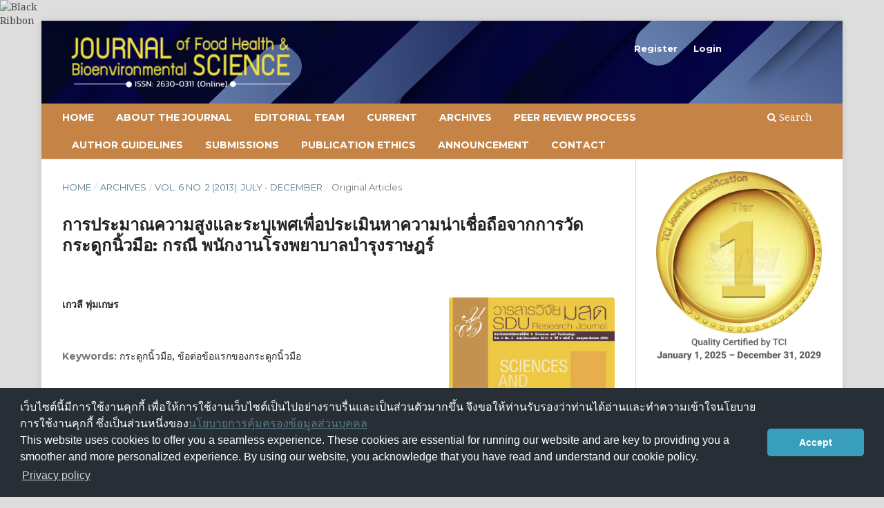

--- FILE ---
content_type: text/html; charset=utf-8
request_url: https://li01.tci-thaijo.org/index.php/sdust/article/view/29436
body_size: 7853
content:
<!DOCTYPE html>
<html lang="en-US" xml:lang="en-US">
<head>
	<meta charset="utf-8">
	<meta name="viewport" content="width=device-width, initial-scale=1.0">
	<title>
		การประมาณความสูงและระบุเพศเพื่อประเมินหาความน่าเชื่อถือจากการวัดกระดูกนิ้วมือ: กรณี พนักงานโรงพยาบาลบำรุงราษฎร์
							| Journal of Food Health and Bioenvironmental Science
			</title>

	
<link rel="icon" href="https://li01.tci-thaijo.org/public/journals/35/favicon_en_US.jpg">
<meta name="generator" content="Open Journal Systems 3.3.0.8">
<link rel="schema.DC" href="http://purl.org/dc/elements/1.1/" />
<meta name="DC.Creator.PersonalName" content="เกวลี พุ่มเกษร"/>
<meta name="DC.Date.dateSubmitted" scheme="ISO8601" content="2015-01-22"/>
<meta name="DC.Date.issued" scheme="ISO8601" content="2015-01-20"/>
<meta name="DC.Date.modified" scheme="ISO8601" content="2015-01-22"/>
<meta name="DC.Description" xml:lang="en" content="บทคัดย่อการศึกษาครั้งนี้มีวัตถุประสงค์เพื่อระบุเพศและประมาณความสูงของบุคคลจากกระดูกนิ้วมือ ในขั้นตอนการระบุตัวบุคคลจากชิ้นส่วนร่างกายมนุษย์ที่พบบ่อยในกรณีภัยพิบัติและความผิดทางอาชญากรรมเป็นสิ่งสำคัญที่จะต้องระบุการประมาณความสูงและระบุเพศ  ในการศึกษานี้ได้วิจัยกระดูกนิ้วมือ 300 ตัวอย่างจากพนักงานโรงพยาบาลบำรุงราษฎร์ อินเตอร์เนชั่นแนล จำกัด (มหาชน) (ชาย 150 คน และ หญิง 150 คน ในช่วงอายุระหว่าง 20-60ปี) โดยการวัดความยาวของกระดูกนิ้วมือและความกว้างขอข้อต่อข้อแรก และนำมาวิเคราะห์ทางสถิติ SPSS ผลการศึกษาแสดงให้เห็นว่ากระดูกนิ้วกลางด้านซ้ายของทั้งเพศหญิงและชายเป็นนิ้วที่มีความสัมพันธ์กับความสูงของบุคคลมากที่สุด การระบุเพศจากความยาวของกระดูกนิ้วมือมีความแม่นยำมากกว่าจากความกว้างของข้อกระดูกนิ้วมือโดยมีค่าเท่ากับ 75.7% และ 62.3 % ตามลำดับ  นิ้วที่ให้ความแม่นยำในการระบุเพศจากความกว้างของข้อกระดูกนิ้วมือคือนิ้วกลางด้านซ้ายในเพศหญิง(58.0 %) และ จากความยาวของกระดูกนิ้วมือคือนิ้วหัวแม่มือด้านซ้ายในเพศชาย(79.2%) จากผลการศึกษาแสดงให้เห็นว่ากระดูกนิ้วมือด้านซ้ายมีความแม่นยำมากกว่าด้านขวาเนื่องจากเป็นมือข้างที่ไม่ค่อยถนัดจึงไม่ได้รับผลกระทบจากกิจกรรมการใช้มือในชีวิตประจำวัน ข้อเสนอแนะการศึกษาครั้งต่อไปให้เก็บตัวอย่างจากกลุ่มตัวอย่างในอาชีพเดียวกันเพื่อเป็นการควบคุมปัจจัยภายนอกมีอาจมีผลต่อการศึกษา โดยการวิเคราะห์ทางสถิติในการจำแนกนี้อาจช่วยนักนิติมานุษยวิทยาเมื่อกระดูกมนุษย์ส่วนอื่นไม่สามารถนำมาใช้ในการระบุตัวบุคคลได้คำสำคัญ: กระดูกนิ้วมือ, ข้อต่อข้อแรกของกระดูกนิ้วมือ  AbstractThe objective of this study is to obtain whether forensic identification of the skeletal structure of the hand bone is sufficient in determining the sex of the victim of a mass disaster or criminal case. This study has analyzed the bones of 300 hands (150 males and 150 females, aged between 20-60 years) from the staff of Bumrungrad International Hospital. It shows the middle finger on the right on both sexes is the most useful bone of stature estimation. Sexual determination from phalange’s length shows higher prediction accuracy of sex determination than from proximal inter-phalangeal joint wide at 75.7% and 62.3% respectively. The most useful of sexual determination from proximal inter-phalangeal joint wide is the middle left in female = 58.0 % and from phalange’s length is thumb left in male = 79.2 %. The results show left finger is more useful bone than the right one cause of less impact from regular activity. A suggestion in future study is to collecting the hand bones from people in the same occupation and control the living environment factor, the discriminant functions carried out by statistical analysis may aid the forensic anthropologist when no other human skeletal remains suitable for identification are available.Keywords: Phalange, Proximal inter-phalangeal joint"/>
<meta name="DC.Format" scheme="IMT" content="application/pdf"/>
<meta name="DC.Identifier" content="29436"/>
<meta name="DC.Identifier.pageNumber" content="75-84"/>
<meta name="DC.Identifier.URI" content="https://li01.tci-thaijo.org/index.php/sdust/article/view/29436"/>
<meta name="DC.Language" scheme="ISO639-1" content="en"/>
<meta name="DC.Rights" content="Copyright (c) 2015 SDU Research Journal Sciences and Technology (วารสารวิจัย มสด สาขาวิทยาศาสตร์และเทคโนโลยี)"/>
<meta name="DC.Rights" content=""/>
<meta name="DC.Source" content="Journal of Food Health and Bioenvironmental Science"/>
<meta name="DC.Source.ISSN" content="2630-0311"/>
<meta name="DC.Source.Issue" content="2"/>
<meta name="DC.Source.Volume" content="6"/>
<meta name="DC.Source.URI" content="https://li01.tci-thaijo.org/index.php/sdust"/>
<meta name="DC.Subject" xml:lang="en" content="ข้อต่อข้อแรกของกระดูกนิ้วมือ"/>
<meta name="DC.Title" content="การประมาณความสูงและระบุเพศเพื่อประเมินหาความน่าเชื่อถือจากการวัดกระดูกนิ้วมือ: กรณี พนักงานโรงพยาบาลบำรุงราษฎร์"/>
<meta name="DC.Type" content="Text.Serial.Journal"/>
<meta name="DC.Type.articleType" content="Original Articles"/>
<meta name="gs_meta_revision" content="1.1"/>
<meta name="citation_journal_title" content="Journal of Food Health and Bioenvironmental Science"/>
<meta name="citation_journal_abbrev" content="J Food Health Bioenv Sci"/>
<meta name="citation_issn" content="2630-0311"/> 
<meta name="citation_author" content="เกวลี พุ่มเกษร"/>
<meta name="citation_title" content="การประมาณความสูงและระบุเพศเพื่อประเมินหาความน่าเชื่อถือจากการวัดกระดูกนิ้วมือ: กรณี พนักงานโรงพยาบาลบำรุงราษฎร์"/>
<meta name="citation_language" content="en"/>
<meta name="citation_date" content="2013"/>
<meta name="citation_volume" content="6"/>
<meta name="citation_issue" content="2"/>
<meta name="citation_firstpage" content="75"/>
<meta name="citation_lastpage" content="84"/>
<meta name="citation_abstract_html_url" content="https://li01.tci-thaijo.org/index.php/sdust/article/view/29436"/>
<meta name="citation_keywords" xml:lang="en" content="กระดูกนิ้วมือ"/>
<meta name="citation_keywords" xml:lang="en" content="ข้อต่อข้อแรกของกระดูกนิ้วมือ"/>
<meta name="citation_pdf_url" content="https://li01.tci-thaijo.org/index.php/sdust/article/download/29436/25301"/>
	<link rel="stylesheet" href="https://li01.tci-thaijo.org/index.php/sdust/$$$call$$$/page/page/css?name=stylesheet" type="text/css" /><link rel="stylesheet" href="//fonts.googleapis.com/css?family=Montserrat:400,700|Noto+Serif:400,400i,700,700i" type="text/css" /><link rel="stylesheet" href="https://li01.tci-thaijo.org/lib/pkp/styles/fontawesome/fontawesome.css?v=3.3.0.8" type="text/css" /><link rel="stylesheet" href="https://li01.tci-thaijo.org/public/journals/35/styleSheet.css?d=2023-11-11+07%3A21%3A30" type="text/css" />
<!-- Global site tag (gtag.js) - Google Analytics -->
<!-- script async src='https://www.googletagmanager.com/gtag/js?id=UA-66624851-1'></script -->
<script async src='https://www.googletagmanager.com/gtag/js?id=G-PDDBSXG8KH'></script>
<script>
  window.dataLayer = window.dataLayer || [];
  function gtag(){dataLayer.push(arguments);}
  gtag('js', new Date());
  gtag('set', {cookie_flags: 'samesite=none;secure'});
  gtag('config', 'G-PDDBSXG8KH');
</script>

<link rel='stylesheet' href='https://www.tci-thaijo.org/css/cookieconsent.min.css' integrity='sha512-LQ97camar/lOliT/MqjcQs5kWgy6Qz/cCRzzRzUCfv0fotsCTC9ZHXaPQmJV8Xu/PVALfJZ7BDezl5lW3/qBxg==' crossorigin='anonymous' referrerpolicy='no-referrer' />

<!-- Cloudflare Web Analytics --><script defer src='https://static.cloudflareinsights.com/beacon.min.js' data-cf-beacon='{"token": "d8edfaf714fc437da80c9aa6fbf29b0c"}'></script><!-- End Cloudflare Web Analytics -->
<style>
/*  body {
    padding-top: 18px;
  }

  .pkp_navigation_user_wrapper {
    top: 18px;
  }
*/
  body {
    padding-bottom: 10em;
  }

  .thaijobanner {
    width: 360px;
    margin: 0 auto 0 auto;
    position: fixed;
    /* left: 0px; */
    right: 3px;
    height: 2em;
    min-height: 21px;
    z-index: 255;
    /*background: rgb(232, 232, 232);*/
    color: rgb(0, 0, 0);
    line-height: 21px;
    padding: 5px 16px;
    font-family: arial, sans-serif;
    font-size: 12px;
    text-align: center;
    bottom: 0px;
    opacity: 1;
    border-radius: 5px 5px 30px 30px;
  }
  .thaijobanner a {
    text-decoration: none;
    color: #116;
    background: #F4F4F4;
    border-radius: 3px;
    padding: 6px;
  }
</style>
<!-- Black Ribbon Style -->
<style id='mourning-ribbon-style'>
html {
 filter: saturate(70%);
}
.mourning-ribbon{position:fixed;top:0;left:0;width:64px;z-index:2147483647;opacity: 0.80;pointer-events:none}
/* .mourning-ribbon img{width:100%;height:100%;display:block;filter:drop-shadow(6px 6px 8px white)} */
@media (max-width:640px){.mourning-ribbon{width:32px}}
:root body .mourning-ribbon{mix-blend-mode:normal}
</style>
</head>

<body class="pkp_page_article pkp_op_view has_site_logo" dir="ltr">

	<div class="pkp_structure_page">

				<header class="pkp_structure_head" id="headerNavigationContainer" role="banner">
						 <nav class="cmp_skip_to_content" aria-label="Jump to content links">
	<a href="#pkp_content_main">Skip to main content</a>
	<a href="#siteNav">Skip to main navigation menu</a>
		<a href="#pkp_content_footer">Skip to site footer</a>
</nav>

			<div class="pkp_head_wrapper">

				<div class="pkp_site_name_wrapper">
					<button class="pkp_site_nav_toggle">
						<span>Open Menu</span>
					</button>
										<div class="pkp_site_name">
																<a href="						https://li01.tci-thaijo.org/index.php/sdust/index
					" class="is_img">
							<img src="https://li01.tci-thaijo.org/public/journals/35/pageHeaderLogoImage_en_US.png" width="434" height="103"  />
						</a>
										</div>
				</div>

				
				<nav class="pkp_site_nav_menu" aria-label="Site Navigation">
					<a id="siteNav"></a>
					<div class="pkp_navigation_primary_row">
						<div class="pkp_navigation_primary_wrapper">
																				<ul id="navigationPrimary" class="pkp_navigation_primary pkp_nav_list">
								<li class="">
				<a href="https://li01.tci-thaijo.org/index.php/sdust/">
					Home
				</a>
							</li>
								<li class="">
				<a href="https://li01.tci-thaijo.org/index.php/sdust/about">
					About the Journal
				</a>
							</li>
								<li class="">
				<a href="https://li01.tci-thaijo.org/index.php/sdust/about/editorialTeam">
					Editorial Team
				</a>
							</li>
								<li class="">
				<a href="https://li01.tci-thaijo.org/index.php/sdust/issue/current">
					Current
				</a>
							</li>
								<li class="">
				<a href="https://li01.tci-thaijo.org/index.php/sdust/issue/archive">
					Archives
				</a>
							</li>
								<li class="">
				<a href="https://li01.tci-thaijo.org/index.php/sdust/review">
					Peer Review Process
				</a>
							</li>
								<li class="">
				<a href="https://li01.tci-thaijo.org/index.php/sdust/Guidelines">
					Author Guidelines
				</a>
							</li>
								<li class="">
				<a href="https://li01.tci-thaijo.org/index.php/sdust/about/submissions">
					Submissions
				</a>
							</li>
								<li class="">
				<a href="https://li01.tci-thaijo.org/index.php/sdust/ethics">
					Publication Ethics
				</a>
							</li>
								<li class="">
				<a href="https://li01.tci-thaijo.org/index.php/sdust/announcement">
					Announcement
				</a>
							</li>
								<li class="">
				<a href="https://li01.tci-thaijo.org/index.php/sdust/about/contact">
					Contact
				</a>
							</li>
			</ul>

				

																						<div class="pkp_navigation_search_wrapper">
									<a href="https://li01.tci-thaijo.org/index.php/sdust/search" class="pkp_search pkp_search_desktop">
										<span class="fa fa-search" aria-hidden="true"></span>
										Search
									</a>
								</div>
													</div>
					</div>
					<div class="pkp_navigation_user_wrapper" id="navigationUserWrapper">
							<ul id="navigationUser" class="pkp_navigation_user pkp_nav_list">
								<li class="profile">
				<a href="https://li01.tci-thaijo.org/index.php/sdust/user/register">
					Register
				</a>
							</li>
								<li class="profile">
				<a href="https://li01.tci-thaijo.org/index.php/sdust/login">
					Login
				</a>
							</li>
										</ul>

					</div>
				</nav>
			</div><!-- .pkp_head_wrapper -->
		</header><!-- .pkp_structure_head -->

						<div class="pkp_structure_content has_sidebar">
			<div class="pkp_structure_main" role="main">
				<a id="pkp_content_main"></a>

<div class="page page_article">
			<nav class="cmp_breadcrumbs" role="navigation" aria-label="You are here:">
	<ol>
		<li>
			<a href="https://li01.tci-thaijo.org/index.php/sdust/index">
				Home
			</a>
			<span class="separator">/</span>
		</li>
		<li>
			<a href="https://li01.tci-thaijo.org/index.php/sdust/issue/archive">
				Archives
			</a>
			<span class="separator">/</span>
		</li>
					<li>
				<a href="https://li01.tci-thaijo.org/index.php/sdust/issue/view/3203">
					Vol. 6 No. 2 (2013): July - December
				</a>
				<span class="separator">/</span>
			</li>
				<li class="current" aria-current="page">
			<span aria-current="page">
									Original Articles
							</span>
		</li>
	</ol>
</nav>
	
		  	 <article class="obj_article_details">

		
	<h1 class="page_title">
		การประมาณความสูงและระบุเพศเพื่อประเมินหาความน่าเชื่อถือจากการวัดกระดูกนิ้วมือ: กรณี พนักงานโรงพยาบาลบำรุงราษฎร์
	</h1>

	
	<div class="row">
		<div class="main_entry">

							<section class="item authors">
					<h2 class="pkp_screen_reader">Authors</h2>
					<ul class="authors">
											<li>
							<span class="name">
								เกวลี พุ่มเกษร
							</span>
																				</li>
										</ul>
				</section>
			
						
									<section class="item keywords">
				<h2 class="label">
										Keywords:
				</h2>
				<span class="value">
											กระดูกนิ้วมือ, 											ข้อต่อข้อแรกของกระดูกนิ้วมือ									</span>
			</section>
			
										<section class="item abstract">
					<h2 class="label">Abstract</h2>
					<p><strong>บทคัดย่อ</strong></p><p>การศึกษาครั้งนี้มีวัตถุประสงค์เพื่อระบุเพศและประมาณความสูงของบุคคลจากกระดูกนิ้วมือ ในขั้นตอนการระบุตัวบุคคลจากชิ้นส่วนร่างกายมนุษย์ที่พบบ่อยในกรณีภัยพิบัติและความผิดทางอาชญากรรมเป็นสิ่งสำคัญที่จะต้องระบุการประมาณความสูงและระบุเพศ  ในการศึกษานี้ได้วิจัยกระดูกนิ้วมือ 300 ตัวอย่างจากพนักงานโรงพยาบาลบำรุงราษฎร์ อินเตอร์เนชั่นแนล จำกัด (มหาชน) (ชาย 150 คน และ หญิง 150 คน ในช่วงอายุระหว่าง 20-60ปี) โดยการวัดความยาวของกระดูกนิ้วมือและความกว้างขอข้อต่อข้อแรก และนำมาวิเคราะห์ทางสถิติ SPSS ผลการศึกษาแสดงให้เห็นว่ากระดูกนิ้วกลางด้านซ้ายของทั้งเพศหญิงและชายเป็นนิ้วที่มีความสัมพันธ์กับความสูงของบุคคลมากที่สุด การระบุเพศจากความยาวของกระดูกนิ้วมือมีความแม่นยำมากกว่าจากความกว้างของข้อกระดูกนิ้วมือโดยมีค่าเท่ากับ 75.7% และ 62.3 % ตามลำดับ  นิ้วที่ให้ความแม่นยำในการระบุเพศจากความกว้างของข้อกระดูกนิ้วมือคือนิ้วกลางด้านซ้ายในเพศหญิง(58.0 %) และ จากความยาวของกระดูกนิ้วมือคือนิ้วหัวแม่มือด้านซ้ายในเพศชาย(79.2%) จากผลการศึกษาแสดงให้เห็นว่ากระดูกนิ้วมือด้านซ้ายมีความแม่นยำมากกว่าด้านขวาเนื่องจากเป็นมือข้างที่ไม่ค่อยถนัดจึงไม่ได้รับผลกระทบจากกิจกรรมการใช้มือในชีวิตประจำวัน ข้อเสนอแนะการศึกษาครั้งต่อไปให้เก็บตัวอย่างจากกลุ่มตัวอย่างในอาชีพเดียวกันเพื่อเป็นการควบคุมปัจจัยภายนอกมีอาจมีผลต่อการศึกษา โดยการวิเคราะห์ทางสถิติในการจำแนกนี้อาจช่วยนักนิติมานุษยวิทยาเมื่อกระดูกมนุษย์ส่วนอื่นไม่สามารถนำมาใช้ในการระบุตัวบุคคลได้</p><p><strong>คำสำคัญ</strong><strong>:</strong> กระดูกนิ้วมือ, ข้อต่อข้อแรกของกระดูกนิ้วมือ </p><p> </p><p><strong>Abstract</strong></p><p>The objective of this study is to obtain whether forensic identification of the skeletal structure of the hand bone is sufficient in determining the sex of the victim of a mass disaster or criminal case. This study has analyzed the bones of 300 hands (150 males and 150 females, aged between 20-60 years) from the staff of Bumrungrad International Hospital. It shows the middle finger on the right on both sexes is the most useful bone of stature estimation. Sexual determination from phalange’s length shows higher prediction accuracy of sex determination than from proximal inter-phalangeal joint wide at 75.7% and 62.3% respectively. The most useful of sexual determination from proximal inter-phalangeal joint wide is the middle left in female = 58.0 % and from phalange’s length is thumb left in male = 79.2 %. The results show left finger is more useful bone than the right one cause of less impact from regular activity. A suggestion in future study is to collecting the hand bones from people in the same occupation and control the living environment factor, the discriminant functions carried out by statistical analysis may aid the forensic anthropologist when no other human skeletal remains suitable for identification are available.</p><p><strong>Keywords: </strong>Phalange, Proximal inter-phalangeal joint</p>
				</section>
			
			

																			
						
		</div><!-- .main_entry -->

		<div class="entry_details">

										<div class="item cover_image">
					<div class="sub_item">
													<a href="https://li01.tci-thaijo.org/index.php/sdust/issue/view/3203">
								<img src="https://li01.tci-thaijo.org/public/journals/35/cover_issue_3203_en_US.jpg" alt="">
							</a>
											</div>
				</div>
			
										<div class="item galleys">
					<h2 class="pkp_screen_reader">
						Downloads
					</h2>
					<ul class="value galleys_links">
													<li>
								
	
							

<a class="obj_galley_link pdf" rel="nofollow" href="https://li01.tci-thaijo.org/index.php/sdust/article/view/29436/25301">

		
	PDF

	</a>
							</li>
											</ul>
				</div>
						
			
										<div class="item citation">
					<section class="sub_item citation_display">
						<h2 class="label">
							How to Cite
						</h2>
						<div class="value">
							<div id="citationOutput" role="region" aria-live="polite">
								<div class="csl-bib-body">
  <div class="csl-entry">พุ่มเกษร เ. (2015). การประมาณความสูงและระบุเพศเพื่อประเมินหาความน่าเชื่อถือจากการวัดกระดูกนิ้วมือ: กรณี พนักงานโรงพยาบาลบำรุงราษฎร์. <i>Journal of Food Health and Bioenvironmental Science</i>, <i>6</i>(2), 75–84. retrieved from https://li01.tci-thaijo.org/index.php/sdust/article/view/29436</div>
</div>
							</div>
							<div class="citation_formats">
								<button class="cmp_button citation_formats_button" aria-controls="cslCitationFormats" aria-expanded="false" data-csl-dropdown="true">
									More Citation Formats
								</button>
								<div id="cslCitationFormats" class="citation_formats_list" aria-hidden="true">
									<ul class="citation_formats_styles">
																					<li>
												<a
													aria-controls="citationOutput"
													href="https://li01.tci-thaijo.org/index.php/sdust/citationstylelanguage/get/acm-sig-proceedings?submissionId=29436&amp;publicationId=3345"
													data-load-citation rel="nofollow"
													data-json-href="https://li01.tci-thaijo.org/index.php/sdust/citationstylelanguage/get/acm-sig-proceedings?submissionId=29436&amp;publicationId=3345&amp;return=json"
												>
													ACM
												</a>
											</li>
																					<li>
												<a
													aria-controls="citationOutput"
													href="https://li01.tci-thaijo.org/index.php/sdust/citationstylelanguage/get/acs-nano?submissionId=29436&amp;publicationId=3345"
													data-load-citation rel="nofollow"
													data-json-href="https://li01.tci-thaijo.org/index.php/sdust/citationstylelanguage/get/acs-nano?submissionId=29436&amp;publicationId=3345&amp;return=json"
												>
													ACS
												</a>
											</li>
																					<li>
												<a
													aria-controls="citationOutput"
													href="https://li01.tci-thaijo.org/index.php/sdust/citationstylelanguage/get/apa?submissionId=29436&amp;publicationId=3345"
													data-load-citation rel="nofollow"
													data-json-href="https://li01.tci-thaijo.org/index.php/sdust/citationstylelanguage/get/apa?submissionId=29436&amp;publicationId=3345&amp;return=json"
												>
													APA
												</a>
											</li>
																					<li>
												<a
													aria-controls="citationOutput"
													href="https://li01.tci-thaijo.org/index.php/sdust/citationstylelanguage/get/associacao-brasileira-de-normas-tecnicas?submissionId=29436&amp;publicationId=3345"
													data-load-citation rel="nofollow"
													data-json-href="https://li01.tci-thaijo.org/index.php/sdust/citationstylelanguage/get/associacao-brasileira-de-normas-tecnicas?submissionId=29436&amp;publicationId=3345&amp;return=json"
												>
													ABNT
												</a>
											</li>
																					<li>
												<a
													aria-controls="citationOutput"
													href="https://li01.tci-thaijo.org/index.php/sdust/citationstylelanguage/get/chicago-author-date?submissionId=29436&amp;publicationId=3345"
													data-load-citation rel="nofollow"
													data-json-href="https://li01.tci-thaijo.org/index.php/sdust/citationstylelanguage/get/chicago-author-date?submissionId=29436&amp;publicationId=3345&amp;return=json"
												>
													Chicago
												</a>
											</li>
																					<li>
												<a
													aria-controls="citationOutput"
													href="https://li01.tci-thaijo.org/index.php/sdust/citationstylelanguage/get/harvard-cite-them-right?submissionId=29436&amp;publicationId=3345"
													data-load-citation rel="nofollow"
													data-json-href="https://li01.tci-thaijo.org/index.php/sdust/citationstylelanguage/get/harvard-cite-them-right?submissionId=29436&amp;publicationId=3345&amp;return=json"
												>
													Harvard
												</a>
											</li>
																					<li>
												<a
													aria-controls="citationOutput"
													href="https://li01.tci-thaijo.org/index.php/sdust/citationstylelanguage/get/ieee?submissionId=29436&amp;publicationId=3345"
													data-load-citation rel="nofollow"
													data-json-href="https://li01.tci-thaijo.org/index.php/sdust/citationstylelanguage/get/ieee?submissionId=29436&amp;publicationId=3345&amp;return=json"
												>
													IEEE
												</a>
											</li>
																					<li>
												<a
													aria-controls="citationOutput"
													href="https://li01.tci-thaijo.org/index.php/sdust/citationstylelanguage/get/modern-language-association?submissionId=29436&amp;publicationId=3345"
													data-load-citation rel="nofollow"
													data-json-href="https://li01.tci-thaijo.org/index.php/sdust/citationstylelanguage/get/modern-language-association?submissionId=29436&amp;publicationId=3345&amp;return=json"
												>
													MLA
												</a>
											</li>
																					<li>
												<a
													aria-controls="citationOutput"
													href="https://li01.tci-thaijo.org/index.php/sdust/citationstylelanguage/get/turabian-fullnote-bibliography?submissionId=29436&amp;publicationId=3345"
													data-load-citation rel="nofollow"
													data-json-href="https://li01.tci-thaijo.org/index.php/sdust/citationstylelanguage/get/turabian-fullnote-bibliography?submissionId=29436&amp;publicationId=3345&amp;return=json"
												>
													Turabian
												</a>
											</li>
																					<li>
												<a
													aria-controls="citationOutput"
													href="https://li01.tci-thaijo.org/index.php/sdust/citationstylelanguage/get/vancouver?submissionId=29436&amp;publicationId=3345"
													data-load-citation rel="nofollow"
													data-json-href="https://li01.tci-thaijo.org/index.php/sdust/citationstylelanguage/get/vancouver?submissionId=29436&amp;publicationId=3345&amp;return=json"
												>
													Vancouver
												</a>
											</li>
																			</ul>
																			<div class="label">
											Download Citation
										</div>
										<ul class="citation_formats_styles">
																							<li>
													<a href="https://li01.tci-thaijo.org/index.php/sdust/citationstylelanguage/download/ris?submissionId=29436&amp;publicationId=3345">
														<span class="fa fa-download"></span>
														Endnote/Zotero/Mendeley (RIS)
													</a>
												</li>
																							<li>
													<a href="https://li01.tci-thaijo.org/index.php/sdust/citationstylelanguage/download/bibtex?submissionId=29436&amp;publicationId=3345">
														<span class="fa fa-download"></span>
														BibTeX
													</a>
												</li>
																					</ul>
																	</div>
							</div>
						</div>
					</section>
				</div>
			
										<div class="item issue">

											<section class="sub_item">
							<h2 class="label">
								Issue
							</h2>
							<div class="value">
								<a class="title" href="https://li01.tci-thaijo.org/index.php/sdust/issue/view/3203">
									Vol. 6 No. 2 (2013): July - December
								</a>
							</div>
						</section>
					
											<section class="sub_item">
							<h2 class="label">
								Section
							</h2>
							<div class="value">
								Original Articles
							</div>
						</section>
					
									</div>
			
						
						
			<div class="item addthis">
	<div class="value">
		<!-- AddThis Button BEGIN -->
		 			<div class="addthis_toolbox addthis_default_style ">
			<a class="addthis_button_preferred_1"></a>
			<a class="addthis_button_preferred_2"></a>
			<a class="addthis_button_preferred_3"></a>
			<a class="addthis_button_preferred_4"></a>
			<a class="addthis_button_compact"></a>
			<a class="addthis_counter addthis_bubble_style"></a>
			</div>
			<script type="text/javascript" src="//s7.addthis.com/js/250/addthis_widget.js#pubid="></script>
				<!-- AddThis Button END -->
	</div>
</div>


		</div><!-- .entry_details -->
	</div><!-- .row -->

</article>

	<div id="articlesBySimilarityList">
	</div>


</div><!-- .page -->

	</div><!-- pkp_structure_main -->

									<div class="pkp_structure_sidebar left" role="complementary" aria-label="Sidebar">
<a href="/public/api/infoTier.php" target="_blank" rel="noopener"> 
<img style="display: block;width: 80%;margin: 1.2em auto;" src="https://www.tci-thaijo.org/public/tinfo.php?path=sdust" alt="TCI Medal" onload="if(this.height<100){this.style.margin='0';this.style['box-shadow']=''}">
</a>

				<div class="pkp_block block_custom" id="customblock-journalinfo">
	<h2 class="title pkp_screen_reader">journalinfo</h2>
	<div class="content">
		<p class="title"><a style="display: block; float: left; line-height: 1.5em; font-size: 1em;" href="https://tci-thailand.org/detail_journal.php?id_journal=64" target="_blank" rel="noopener">Indexed in TCI</a></p>
<div class="content">
<p><strong>Editor-in-Chief :</strong> <strong>Tita Foophow</strong></p>
</div>
	</div>
</div>
<div class="pkp_block block_custom" id="customblock-indexed-in">
	<h2 class="title pkp_screen_reader">indexed in</h2>
	<div class="content">
		<p class="title">Index in</p>
<p align="center"><a href="https://www.scopus.com/sourceid/21101254822" target="_blank" rel="noopener"><img src="https://he02.tci-thaijo.org/public/site/images/tci_admin/1280px-Scopus_logo.svg_.png" alt="soopus"></a></p>
<p align="center"><a title="ASEAN Citation Index" href="https://asean-cites.org/aci_search/journal.html?b3BlbkpvdXJuYWwmaWQ9MTE1MDk" target="_blank" rel="noopener"><img src="https://www.tci-thaijo.org//public/site/images/tci_admin/ACI-Logo.png" alt="" width="172" height="83"></a></p>
<p align="center"><a title="Thai Journal Citation Index" href="https://tci-thailand.org/detail_journal.php?id_journal=11509" target="_blank" rel="noopener"><img src="/public/site/images/tci_admin/tci-logo4.png" width="160" height="90"></a></p>
<p align="center"><a title="Scholar Google" href="https://scholar.google.com/scholar?hl=th&amp;as_sdt=0%2C5&amp;as_vis=1&amp;q=%22Journal+of+Food+Health+and+Bioenvironmental+Science%22&amp;btnG=" target="_blank" rel="noopener"><img src="https://www.tci-thaijo.org//public/site/images/tci_admin/Google_Scholar.png" alt="" width="174" height="71"></a></p>
	</div>
</div>
<div class="pkp_block block_information">
	<h2 class="title">Information</h2>
	<div class="content">
		<ul>
							<li>
					<a href="https://li01.tci-thaijo.org/index.php/sdust/information/readers">
						For Readers
					</a>
				</li>
										<li>
					<a href="https://li01.tci-thaijo.org/index.php/sdust/information/authors">
						For Authors
					</a>
				</li>
										<li>
					<a href="https://li01.tci-thaijo.org/index.php/sdust/information/librarians">
						For Librarians
					</a>
				</li>
					</ul>
	</div>
</div>
<div class="pkp_block block_custom" id="customblock-support-by">
	<h2 class="title">Support by</h2>
	<div class="content">
		<p><a title="Research and Development institute, Suan Dusit University, Thailand" href="https://www.research.dusit.ac.th/" target="_blank" rel="noopener"><img src="https://so03.tci-thaijo.org/public/site/images/tci_admin/rdi-logo.png" alt="" width="218" height="203"></a></p>
	</div>
</div>
<div class="pkp_block block_custom" id="customblock-visitors">
	<h2 class="title">visitors</h2>
	<div class="content">
		<p><a href="http://s11.flagcounter.com/more/b80"><img src="https://s11.flagcounter.com/count2/b80/bg_FFFFFF/txt_000000/border_CCCCCC/columns_2/maxflags_10/viewers_0/labels_1/pageviews_1/flags_0/percent_0/" alt="Flag Counter" border="0"></a></p>
	</div>
</div>

			</div><!-- pkp_sidebar.left -->
			</div><!-- pkp_structure_content -->

<div class="pkp_structure_footer_wrapper" role="contentinfo">
	<a id="pkp_content_footer"></a>

	<div class="pkp_structure_footer">

					<div class="pkp_footer_content">
				<p>Journal of Food Health and Bioenvironmental Science (JFHB) | Responsible Editor-in-Chief : <em>Asst. Prof. Tita Foophow, PhD.</em>| This journal is published under the terms of the <a href="https://creativecommons.org/licenses/by-nc-nd/4.0/" target="_blank" rel="noopener">Creative Commons Attribution 4.0 International (CC-BY-NC-ND 4.0)</a> by <a href="https://www.research.dusit.ac.th/" target="_blank" rel="noopener">Research and Development institute</a>, <a href="https://www.dusit.ac.th/en/" target="_blank" rel="noopener">Suan Dusit University</a>, THAILAND</p>
<p><a title="CONTACT" href="https://li01.tci-thaijo.org/index.php/sdust/about/contact">CONTACT</a> | <a title="ABOUT THE JOURNAL" href="https://li01.tci-thaijo.org/index.php/sdust/about">ABOUT THE JOURNAL</a></p>
			</div>
		
		<div class="pkp_brand_footer" role="complementary">
			<a href="https://li01.tci-thaijo.org/index.php/sdust/about/aboutThisPublishingSystem">
				<img alt="More information about the publishing system, Platform and Workflow by OJS/PKP." src="https://li01.tci-thaijo.org/templates/images/ojs_brand.png">
			</a>
		</div>
	</div>
</div><!-- pkp_structure_footer_wrapper -->

</div><!-- pkp_structure_page -->

<script src="https://li01.tci-thaijo.org/lib/pkp/lib/vendor/components/jquery/jquery.min.js?v=3.3.0.8" type="text/javascript"></script><script src="https://li01.tci-thaijo.org/lib/pkp/lib/vendor/components/jqueryui/jquery-ui.min.js?v=3.3.0.8" type="text/javascript"></script><script src="https://li01.tci-thaijo.org/plugins/themes/default/js/lib/popper/popper.js?v=3.3.0.8" type="text/javascript"></script><script src="https://li01.tci-thaijo.org/plugins/themes/default/js/lib/bootstrap/util.js?v=3.3.0.8" type="text/javascript"></script><script src="https://li01.tci-thaijo.org/plugins/themes/default/js/lib/bootstrap/dropdown.js?v=3.3.0.8" type="text/javascript"></script><script src="https://li01.tci-thaijo.org/plugins/themes/default/js/main.js?v=3.3.0.8" type="text/javascript"></script><script src="https://li01.tci-thaijo.org/plugins/generic/citationStyleLanguage/js/articleCitation.js?v=3.3.0.8" type="text/javascript"></script>



<!-- Black Ribbon Image -->
<div class="mourning-ribbon" aria-hidden="true" role="img">
<img loading="lazy" alt="Black Ribbon" src="https://upload.wikimedia.org/wikipedia/commons/thumb/0/0a/Black_Ribbon.svg/64px-Black_Ribbon.svg.png">
</div>
<div class="thaijobanner">
<span><a href="https://www.nstda.or.th/home/nstda-privacy-policy/" target="_blank" rel="noopener noreferrer">นโยบายการคุ้มครองข้อมูลส่วนบุคคล</a> <a href="https://www.nstda.or.th/en/nstda-privacy-policy.html" target="_blank" rel="noopener noreferrer">Privacy policy</a></span>
</div>
<script src="https://www.tci-thaijo.org/js/cookieconsent.min.js" integrity="sha512-yXXqOFjdjHNH1GND+1EO0jbvvebABpzGKD66djnUfiKlYME5HGMUJHoCaeE4D5PTG2YsSJf6dwqyUUvQvS0vaA==" crossorigin="anonymous" referrerpolicy="no-referrer" data-cfasync="false"></script>
<script>
window.cookieconsent.initialise({
  "palette": {
    "popup": {
      "background": "#252e39"
    },
    "button": {
      "background": "#14a7d0"
    }
  },
  "cookie": {
    "domain": ".tci-thaijo.org",
    "secure": true
  },
  "content": {
    "message": "เว็บไซต์นี้มีการใช้งานคุกกี้ เพื่อให้การใช้งานเว็บไซต์เป็นไปอย่างราบรื่นและเป็นส่วนตัวมากขึ้น จึงขอให้ท่านรับรองว่าท่านได้อ่านและทำความเข้าใจนโยบายการใช้งานคุกกี้ ซึ่งเป็นส่วนหนึ่งของ<a href=https://www.nstda.or.th/home/nstda-privacy-policy/ >นโยบายการคุ้มครองข้อมูลส่วนบุคคล</a><br>This website uses cookies to offer you a seamless experience. These cookies are essential for running our website and are key to providing you a smoother and more personalized experience. By using our website, you acknowledge that you have read and understand our cookie policy.",
    "dismiss": "Accept",
    "link": "Privacy policy",
    "href": "https://www.nstda.or.th/en/nstda-privacy-policy.html"
  },
  "theme": "classic",
  "position": "bottom"
});
</script>
</body><!-- upstream_status=200 -->

</html>


--- FILE ---
content_type: text/css
request_url: https://li01.tci-thaijo.org/public/journals/35/styleSheet.css?d=2023-11-11+07%3A21%3A30
body_size: 327
content:
.pkp_structure_head {
    background-image: url(https://raw.githubusercontent.com/ochakaew/image-ojs/main/pattern-05-bg.png);    
	background-size: cover;
}
.pkp_brand_footer {
    display: none;
}

.pkp_navigation_primary_row {
    background: #DD8028;
}
.pkp_navigation_user_wrapper a {
    font-family: "Montserrat",-apple-system,BlinkMacSystemFont,"Segoe UI","Roboto","Oxygen-Sans","Ubuntu","Cantarell","Helvetica Neue",sans-serif;
    font-size: .93rem;
    color: rgb(255 255 255);
    font-weight: 700;
}
.pkp_head_wrapper .pkp_search .search_controls .search_prompt {
    color: rgb(255, 255, 255);
}
#navigationPrimary a {
  font-weight: bold;
  font-size: 14px;
  color: #ffffff;
}

html, body {
    font-family: "Noto Serif",-apple-system,BlinkMacSystemFont,"Segoe UI","Roboto","Oxygen-Sans","Ubuntu","Cantarell","Helvetica Neue",sans-serif;
    font-size: 14px;
    line-height: 1.43rem;
    color: rgba(0,0,0,0.87);
    background: #DDDDDD;
  } 

#ojsBrand {
float: right;
margin-top: -1em;
}

#ojsBrand img{
width: 30%;
float: right;
}
.pkp_site_name .is_img img {
    display: block;
    max-width: 100%;
    width: auto;
    height: auto;
}


